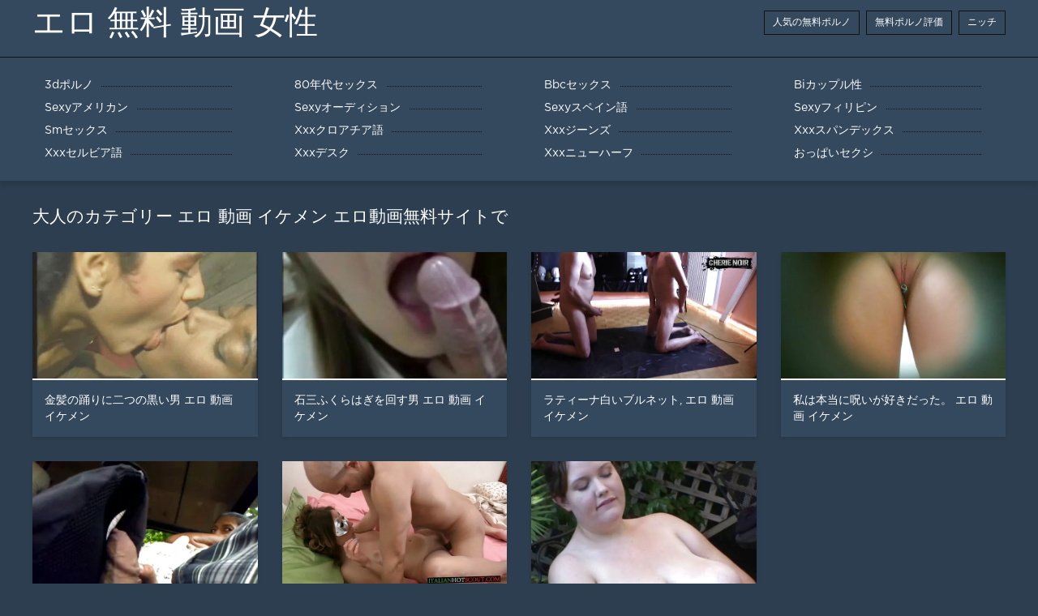

--- FILE ---
content_type: text/html; charset=UTF-8
request_url: https://ja.urdumovies.top/tag/2/
body_size: 4461
content:
<!DOCTYPE html>
<html lang="ja">
<head>
	<meta http-equiv="Content-Type" content="text/html; charset=utf-8" />
<title>エロ 動画 イケメン エロ動画無料でかぎ針編みとして。 </title>
<meta name="description" content="これは質の高い映画を見るポルノです  エロ 動画 イケメン 高速で無料。 " />
<link rel="canonical" href="https://ja.urdumovies.top/tag/2/"/>
<base target="_blank">

	 <meta name="viewport" content="width=device-width, initial-scale=1.0" />
     
	 <link href="https://ja.urdumovies.top/files/styles.css" type="text/css" rel="stylesheet" />
<style> .img-box img, .img-square img, .img-resp img, .img-resp-vert img, .img-resp-sq img {min-height: auto;} </style>
</head>

<body style="margin: 0;">
<div class="wrap">

		<header class="header">
			<div class="header-in wrap-center fx-row fx-middle">
				
                <a href="https://ja.urdumovies.top/" style="color: #fff; font-size: 40px; font-family: Verdana;">エロ 無料 動画 女性</a>
				<ul class="h-menu">
                    <li><a href="https://ja.urdumovies.top/popular.html"><span style="color:#fff">人気の無料ポルノ </span></a></li>
                    <li><a href="https://ja.urdumovies.top/topporn.html"><span style="color:#fff">無料ポルノ評価 </span></a></li>
                    <li><a href="https://ja.urdumovies.top/categoryall.html"><span style="color:#fff">ニッチ </span></a></li>
			</ul>
				
			</div>
		</header>
    
		
		<nav class="nav">
			<ul class="nav-in wrap-center fx-row">
<li><a href="https://ja.urdumovies.top/category/3d/"><span>3dポルノ</span></a></li><li><a href="https://ja.urdumovies.top/category/80s/"><span>80年代セックス</span></a></li><li><a href="https://ja.urdumovies.top/category/bbc/"><span>Bbcセックス</span></a></li><li><a href="https://ja.urdumovies.top/category/bisexuals/"><span>Biカップル性</span></a></li><li><a href="https://ja.urdumovies.top/category/american/"><span>Sexyアメリカン</span></a></li><li><a href="https://ja.urdumovies.top/category/audition/"><span>Sexyオーディション</span></a></li><li><a href="https://ja.urdumovies.top/category/spanish/"><span>Sexyスペイン語</span></a></li><li><a href="https://ja.urdumovies.top/category/philippines/"><span>Sexyフィリピン</span></a></li><li><a href="https://ja.urdumovies.top/category/bdsm/"><span>Smセックス</span></a></li><li><a href="https://ja.urdumovies.top/category/croatian/"><span>Xxxクロアチア語</span></a></li><li><a href="https://ja.urdumovies.top/category/jeans/"><span>Xxxジーンズ</span></a></li><li><a href="https://ja.urdumovies.top/category/spandex/"><span>Xxxスパンデックス</span></a></li><li><a href="https://ja.urdumovies.top/category/serbian/"><span>Xxxセルビア語</span></a></li><li><a href="https://ja.urdumovies.top/category/desk/"><span>Xxxデスク</span></a></li><li><a href="https://ja.urdumovies.top/category/shemales/"><span>Xxxニューハーフ</span></a></li><li><a href="https://ja.urdumovies.top/category/tits/"><span>おっぱいセクシ</span></a></li>
			</ul>
		</nav>
		
    
<main class="main wrap-center">
			<div class="items-header fx-row fx-middle">
				<h1 class="items-title fw700">大人のカテゴリー  エロ 動画 イケメン エロ動画無料サイトで </h1>
            </div>
			<div class="items clearfix">
				<div id='dle-content'>				
<div class="item">
					<a href="https://ja.urdumovies.top/video/2347/%E9%87%91%E9%AB%AA%E3%81%AE%E8%B8%8A%E3%82%8A%E3%81%AB%E4%BA%8C%E3%81%A4%E3%81%AE%E9%BB%92%E3%81%84%E7%94%B7-%E3%82%A8%E3%83%AD-%E5%8B%95%E7%94%BB-%E3%82%A4%E3%82%B1%E3%83%A1%E3%83%B3/" class="item-link">
						<div class="item-in">
							<div class="item-img img-resp icon-left">
								<img src="https://ja.urdumovies.top/media/thumbs/7/v02347.webp?1612055936" alt="金髪の踊りに二つの黒い男 エロ 動画 イケメン">
							</div>
							<div class="item-title">金髪の踊りに二つの黒い男 エロ 動画 イケメン</div>
						</div>
					</a>
				</div><div class="item">
					<a href="https://ja.urdumovies.top/video/5602/%E7%9F%B3%E4%B8%89%E3%81%B5%E3%81%8F%E3%82%89%E3%81%AF%E3%81%8E%E3%82%92%E5%9B%9E%E3%81%99%E7%94%B7-%E3%82%A8%E3%83%AD-%E5%8B%95%E7%94%BB-%E3%82%A4%E3%82%B1%E3%83%A1%E3%83%B3/" class="item-link">
						<div class="item-in">
							<div class="item-img img-resp icon-left">
								<img src="https://ja.urdumovies.top/media/thumbs/2/v05602.webp?1610662740" alt="石三ふくらはぎを回す男 エロ 動画 イケメン">
							</div>
							<div class="item-title">石三ふくらはぎを回す男 エロ 動画 イケメン</div>
						</div>
					</a>
				</div><div class="item">
					<a href="https://ja.urdumovies.top/link.php" class="item-link">
						<div class="item-in">
							<div class="item-img img-resp icon-left">
								<img src="https://ja.urdumovies.top/media/thumbs/7/v08817.webp?1610653595" alt="ラティーナ白いブルネット, エロ 動画 イケメン">
							</div>
							<div class="item-title">ラティーナ白いブルネット, エロ 動画 イケメン</div>
						</div>
					</a>
				</div><div class="item">
					<a href="https://ja.urdumovies.top/video/6297/%E7%A7%81%E3%81%AF%E6%9C%AC%E5%BD%93%E3%81%AB%E5%91%AA%E3%81%84%E3%81%8C%E5%A5%BD%E3%81%8D%E3%81%A0%E3%81%A3%E3%81%9F-%E3%82%A8%E3%83%AD-%E5%8B%95%E7%94%BB-%E3%82%A4%E3%82%B1%E3%83%A1%E3%83%B3/" class="item-link">
						<div class="item-in">
							<div class="item-img img-resp icon-left">
								<img src="https://ja.urdumovies.top/media/thumbs/7/v06297.webp?1610475229" alt="私は本当に呪いが好きだった。 エロ 動画 イケメン">
							</div>
							<div class="item-title">私は本当に呪いが好きだった。 エロ 動画 イケメン</div>
						</div>
					</a>
				</div><div class="item">
					<a href="https://ja.urdumovies.top/link.php" class="item-link">
						<div class="item-in">
							<div class="item-img img-resp icon-left">
								<img src="https://ja.urdumovies.top/media/thumbs/5/v00505.webp?1610604746" alt="私は彼女の口とスクイズを与えました エロ 動画 イケメン">
							</div>
							<div class="item-title">私は彼女の口とスクイズを与えました エロ 動画 イケメン</div>
						</div>
					</a>
				</div><div class="item">
					<a href="https://ja.urdumovies.top/video/8653/%E3%82%BD%E3%83%95%E3%82%A1%E3%81%AE%E4%B8%8A%E3%81%AB%E3%83%AD%E3%82%B7%E3%82%A2%E3%81%AE%E7%94%B7%E3%81%A8%E7%BE%8E%E5%91%B3%E3%81%97%E3%81%84%E3%81%B2%E3%82%88%E3%81%93-%E3%82%A8%E3%83%AD-%E5%8B%95%E7%94%BB-%E3%82%A4%E3%82%B1%E3%83%A1%E3%83%B3/" class="item-link">
						<div class="item-in">
							<div class="item-img img-resp icon-left">
								<img src="https://ja.urdumovies.top/media/thumbs/3/v08653.webp?1611798468" alt="ソファの上にロシアの男と美味しいひよこ エロ 動画 イケメン">
							</div>
							<div class="item-title">ソファの上にロシアの男と美味しいひよこ エロ 動画 イケメン</div>
						</div>
					</a>
				</div><div class="item">
					<a href="https://ja.urdumovies.top/link.php" class="item-link">
						<div class="item-in">
							<div class="item-img img-resp icon-left">
								<img src="https://ja.urdumovies.top/media/thumbs/1/v01931.webp?1612316708" alt="温泉は若い女の子blowjobと男 エロ 動画 イケメン">
							</div>
							<div class="item-title">温泉は若い女の子blowjobと男 エロ 動画 イケメン</div>
						</div>
					</a>
				</div>

<div class="bottom-nav clr ignore-select" id="bottom-nav">
	<div class="pagi-nav clearfix">
	</div>
</div>
</div>
            </div>
			<section class="sect-desc">
			<h2 class="items-title fw700"></h2>
            </section>
		</main>
<a href="https://ja.sexhocsinh.info/">エロ 無料 女性</a>, <a href="https://ja.filmhardgratis.com/">女の子 の ため の 無料 エッチ 動画</a>, <a href="https://ja.besplatnipornofilmovi.net/">無料 エロ 女性 用</a>, <a href="https://jp.filmingyen.top/">無料ポルノ映画</a>, <a href="https://ja.danske.best/">素人 巨乳</a>, <a href="https://ja.gujarati.link/">女性 向け 無料 エッチ 動画</a>, <a href="https://ja.gratuit.top/">素人 えろ</a>, <a href="https://ja.phimxxx.cyou/">イケメン エロ 動画</a>, <a href="https://ja.gujaratiporn.cyou/">アダルト 動画 イケメン</a>, <a href="https://ja.videosxx.info/">動画 アダルト 女性</a>, <a href="https://ja.xxxgujarati.cyou/">無料 イケメン エロ 動画</a>, <a href="https://ja.phimsez.net/">女性 用 無料 エロ 動画</a>, <a href="https://ja.femeigoale.top/">セックス 無料 動画 女性</a>, <a href="https://ja.pornoviduha.com/">女性 専用 アダルト 無料</a>, <a href="https://ja.bezplatnopornoklipove.com/">一徹 動画 無料</a>, <a href="https://ja.xxxgujarati.link/">女性 アダルト 動画 無料</a>, <a href="https://ja.sexmamuskidarmowe.top/">女性 の ため の 無料 エロ</a>, <a href="https://ja.gujarati.cyou/">av 無料 女性 向け</a>, <a href="https://ja.mujeresdesnudasenlaplaya.com/">アダルト 無料 女性 向け</a>, <a href="https://ja.gujarati.icu/">女性 無料 エッチ</a>, <a href="https://ja.xxxgujarati.top/">女性 用 エッチ 動画</a>, <a href="https://ja.telugu.icu/">無料 av 女性 向け</a>, <a href="https://ja.bengali4u.top/">無料 女性 向け av</a>, <a href="https://ja.phimxx.monster/">エロ 動画 女性 向け</a>, <a href="https://ja.filmamateur.top/">エロムビ</a>, <a href="https://ja.videobokep.best/">ポルノビデオ</a>, <a href="https://ja.xxxpornvideoclips.com/">無料ポルノ</a>, <a href="http://ja.maturenue.net/">ポルノ ビデオ</a>, <a href="https://ja.sexfilmergratis.cyou/">女性 アダルト 無料</a>, <a href="https://ja.vinteo.icu/">エロ</a>, <a href="https://ja.giaothao.com/">女 オナニー 動画</a>, <a href="https://ja.phimvideosxxx.monster/">女性 向け エロ 動画</a>, <a href="https://ja.francais.top/">動画 エロ</a>, <a href="https://ja.grupaseksa.com/">アダルト フェラ</a>, <a href="https://ja.gudamaithuna.com/">アダルト 無料 女性</a>, <a href="https://ja.pornobabi.com/">女性 向け 動画</a>, <a href="https://ja.sexdarmowyfilmy.top/">エロ アニメ 無料 女性</a>, <a href="https://ja.sexcotrang.biz/">女性 の ため の 無料 エロ 動画</a>, <a href="https://ja.sexfilms.monster/">無料 セックス 動画</a>, <a href="https://ja.videospornoscaseros.net/">えろ 動画 無料 女性</a>, <a href="https://ja.donnematurenude.com/">ポルノビデオ</a>, <a href="https://ja.xxxgujarativideos.top/">エッチ 動画 女性 向け</a>, <a href="https://ja.tamilsex.top/">女 h 動画</a>, <a href="https://ja.dehati.cyou/">エロ 動画 女性 専用</a>, <a href="https://ja.chinese-angels.com/">女性 無料 アダルト サイト</a>, <a href="https://ja.crazysexasian.com/">女 エッチ 動画</a>, <a href="https://ja.pornosaiti.com/">レズビアン エロ 動画</a>, <a href="https://ja.videohardgratuiti.top/">アダルト 動画 無料 女性</a>, <a href="https://ja.domashneporno.com/">エロ 女性 動画</a>, <a href="https://ja.maturewomennudepics.net/">女性 用 無料 アダルト</a>, <a href="https://ja.pornovideoukr.com/">女性 無料 アダルト 動画</a>, <a href="https://ja.videosxxxespanol.com/">女の子 向け エッチ 動画</a>, <a href="https://ja.phimsexphatrinh.top/">エロ 動画 一徹</a>, <a href="https://ja.vedetexxx.com/">女性 の 為 の アダルト 動画</a>, <a href="https://ja.pornocuvedete.com/">無料 エロ 動画 女性 用</a>, <a href="https://ja.filmepornocuparoase.com/">無料 アダルト 動画 女性</a>, <a href="https://ja.gurdivu.com/">女性 専用 無料 エロ 動画</a>, <a href="https://ja.meisjeneuken.net/">女性 向け 無料 アダルト 動画</a>, <a href="https://ja.pornomamme.com/">アダルト 動画 女</a>, <a href="https://ja.pizdeblonde.com/">エロ 動画 女性 の ため の</a>, <a href="https://ja.pornoabuelas.net/">女性 向け アダルト 動画 無料</a>, <a href="https://ja.xxxtamil.top/">レズビアン 動画 無料</a>, <a href="https://ja.gujaratimovies.top/">女性 無料 エッチ 動画</a>, <a href="https://ja.videocasalinghigratis.com/">女性 エッチ 動画</a>, <a href="https://ja.pornoseksfilmovi.org/">無料 動画 アダルト 女性</a>, <a href="https://ja.seksfilm.info/">av 女性 向け 無料</a>, <a href="https://ja.bengalivideos.cyou/">女性 向け エロ ビデオ</a>, <a href="https://ja.bengalisex.top/">エッチ 動画 女の子</a>, <a href="https://ja.bengalixxx.top/">女性 向け 無料 エロ</a>, <a href="https://ja.xxxbengali.top/">無料 エロ 女性 向け</a>, <a href="https://ja.gujarativideos.top/">女性 用 動画 無料</a>, <a href="https://ja.pozepizde.com/">女 の エロ 動画</a>, <a href="https://ja.telugu.cyou/">女性 の ため の 無料 av</a>, <a href="https://ja.xxxbanla.top/">エロ 動画 女の子 向け</a>, <a href="https://ja.ukrseks.com/">アダルト 動画 フェラ</a>, <a href="https://ja.gujarativideos.link/">セックス 動画 女性 向け</a>, <a href="https://ja.fatsexvideos.net/">鈴木 一徹 エロ 動画</a>, <a href="https://ja.bengalivideos.top/">女性 エッチ 無料</a>, <a href="https://ja.bezkoshtovne.com/">無料 女性 エロ</a>, <a href="https://ja.vidikierotika.com/">女性 えろ 動画</a>, 		
		<footer class="footer">
			<div class="footer-in wrap-center fx-row fx-middle">
				<div class="footer-alert icon-left"><span class="mat-icon">エラー </span>18+</div>
				<div class="footer-copy">
                エロ動画女性v2.0-無料おばあちゃん  <strong>ないのために </strong> エロ動画無料で今年のセクシーなエロ動画を見つけよう！エロ動画無料でエロ動画を見つけよう！  <br />   
<a href="/tag/33/">av 女性 無料</a>, <a href="/tag/38/">av 無料 女性</a>, <a href="/tag/63/">sex 動画 女性</a>, <a href="/tag/99/">えろ じょせい</a>, <a href="/tag/42/">えろ 動画 女</a>, <a href="/tag/61/">えろ 動画 女性 向け</a>, <a href="/tag/95/">アダルト ビデオ 女</a>, <a href="/tag/18/">アダルト ビデオ 女性</a>, <a href="/tag/57/">アダルト ビデオ 女性 向け</a>, <a href="/tag/100/">アダルト 動画 イケメン</a>, <a href="/tag/12/">アダルト 動画 女性</a>, <a href="/tag/45/">アダルト 動画 女性 向け</a>, <a href="/tag/76/">アダルト 動画 無料 女性</a>, <a href="/tag/25/">アダルト 女性 無料</a>, <a href="/tag/72/">アダルト 無料 動画 女性</a>, <a href="/tag/30/">アダルト 無料 女性</a>, <a href="/tag/4/">イケメン エロ 動画</a>, <a href="/tag/88/">エッチ 動画 女の子</a>, <a href="/tag/41/">エッチ 動画 女性</a>, <a href="/tag/83/">エロ い 動画 女性</a>, <a href="/tag/2/">エロ 動画 イケメン</a>, <a href="/tag/71/">エロ 動画 一徹</a>, <a href="/tag/49/">エロ 動画 女 向け</a>, <a href="/tag/10/">エロ 動画 女の子</a>, <a href="/tag/92/">エロ 動画 女の子 向け</a>, <a href="/tag/5/">エロ 動画 女子</a>, <a href="/tag/51/">エロ 動画 女子 向け</a>, <a href="/tag/81/">エロ 動画 女性 安心</a>, <a href="/tag/80/">エロ 動画 女性 専用</a>, <a href="/tag/54/">エロ 動画 女性 無料</a>, <a href="/tag/20/">エロ 動画 女性 用</a>, <a href="/tag/73/">エロ 動画 無料 女</a>, <a href="/tag/19/">エロ 動画 無料 女性</a>, <a href="/tag/16/">エロ 動画 無理やり</a>, <a href="/tag/59/">エロ 動画 鈴木 一徹</a>, <a href="/tag/75/">エロ 女 動画</a>, <a href="/tag/77/">エロ 女性 無料</a>, <a href="/tag/39/">エロメン 動画</a>, <a href="/tag/46/">セックス 動画 女性</a>, <a href="/tag/35/">ラブラブ エロ 動画</a>, <a href="/tag/26/">レズビアン 無料 動画</a>, <a href="/tag/84/">一徹 アダルト</a>, <a href="/tag/94/">一徹 エロ 動画</a>, <a href="/tag/97/">女 イク 動画</a>, <a href="/tag/21/">女 エロ 動画</a>, <a href="/tag/34/">女 オナニー 動画</a>, <a href="/tag/66/">女 向け エロ 動画</a>, <a href="/tag/1/">女の子 av</a>, <a href="/tag/17/">女の子 の ため の エロ 動画</a>, <a href="/tag/43/">女の子 動画 無料</a>, 
	<span id="dle-speedbar"><span itemscope itemtype="http://data-vocabulary.org/Breadcrumb"><a href="https://ja.urdumovies.top/" itemprop="url"><span itemprop="title">エロ無料動画を見る </span></a></span></span>

				</div>
				<div class="footer-count">
				</div>
			</div>
		</footer>
</div>

<link media="screen" href="https://ja.urdumovies.top/files/default.css" type="text/css" rel="stylesheet" />

</body>
</html>